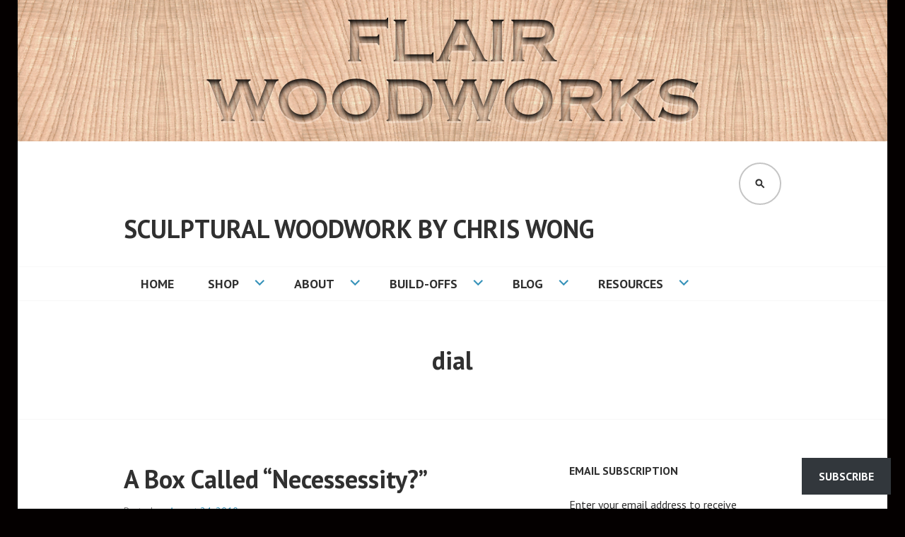

--- FILE ---
content_type: text/html; charset=UTF-8
request_url: https://flairwoodworks.com/tag/dial/
body_size: 17725
content:
<!DOCTYPE html>
<html lang="en">
<head>
<meta charset="UTF-8">
<meta name="viewport" content="width=device-width, initial-scale=1">
<link rel="profile" href="http://gmpg.org/xfn/11">
<link rel="pingback" href="https://flairwoodworks.com/xmlrpc.php">

<title>dial &#8211; Sculptural Woodwork by Chris Wong</title>
<meta name='robots' content='max-image-preview:large' />

<!-- Async WordPress.com Remote Login -->
<script id="wpcom_remote_login_js">
var wpcom_remote_login_extra_auth = '';
function wpcom_remote_login_remove_dom_node_id( element_id ) {
	var dom_node = document.getElementById( element_id );
	if ( dom_node ) { dom_node.parentNode.removeChild( dom_node ); }
}
function wpcom_remote_login_remove_dom_node_classes( class_name ) {
	var dom_nodes = document.querySelectorAll( '.' + class_name );
	for ( var i = 0; i < dom_nodes.length; i++ ) {
		dom_nodes[ i ].parentNode.removeChild( dom_nodes[ i ] );
	}
}
function wpcom_remote_login_final_cleanup() {
	wpcom_remote_login_remove_dom_node_classes( "wpcom_remote_login_msg" );
	wpcom_remote_login_remove_dom_node_id( "wpcom_remote_login_key" );
	wpcom_remote_login_remove_dom_node_id( "wpcom_remote_login_validate" );
	wpcom_remote_login_remove_dom_node_id( "wpcom_remote_login_js" );
	wpcom_remote_login_remove_dom_node_id( "wpcom_request_access_iframe" );
	wpcom_remote_login_remove_dom_node_id( "wpcom_request_access_styles" );
}

// Watch for messages back from the remote login
window.addEventListener( "message", function( e ) {
	if ( e.origin === "https://r-login.wordpress.com" ) {
		var data = {};
		try {
			data = JSON.parse( e.data );
		} catch( e ) {
			wpcom_remote_login_final_cleanup();
			return;
		}

		if ( data.msg === 'LOGIN' ) {
			// Clean up the login check iframe
			wpcom_remote_login_remove_dom_node_id( "wpcom_remote_login_key" );

			var id_regex = new RegExp( /^[0-9]+$/ );
			var token_regex = new RegExp( /^.*|.*|.*$/ );
			if (
				token_regex.test( data.token )
				&& id_regex.test( data.wpcomid )
			) {
				// We have everything we need to ask for a login
				var script = document.createElement( "script" );
				script.setAttribute( "id", "wpcom_remote_login_validate" );
				script.src = '/remote-login.php?wpcom_remote_login=validate'
					+ '&wpcomid=' + data.wpcomid
					+ '&token=' + encodeURIComponent( data.token )
					+ '&host=' + window.location.protocol
					+ '//' + window.location.hostname
					+ '&postid=5'
					+ '&is_singular=';
				document.body.appendChild( script );
			}

			return;
		}

		// Safari ITP, not logged in, so redirect
		if ( data.msg === 'LOGIN-REDIRECT' ) {
			window.location = 'https://wordpress.com/log-in?redirect_to=' + window.location.href;
			return;
		}

		// Safari ITP, storage access failed, remove the request
		if ( data.msg === 'LOGIN-REMOVE' ) {
			var css_zap = 'html { -webkit-transition: margin-top 1s; transition: margin-top 1s; } /* 9001 */ html { margin-top: 0 !important; } * html body { margin-top: 0 !important; } @media screen and ( max-width: 782px ) { html { margin-top: 0 !important; } * html body { margin-top: 0 !important; } }';
			var style_zap = document.createElement( 'style' );
			style_zap.type = 'text/css';
			style_zap.appendChild( document.createTextNode( css_zap ) );
			document.body.appendChild( style_zap );

			var e = document.getElementById( 'wpcom_request_access_iframe' );
			e.parentNode.removeChild( e );

			document.cookie = 'wordpress_com_login_access=denied; path=/; max-age=31536000';

			return;
		}

		// Safari ITP
		if ( data.msg === 'REQUEST_ACCESS' ) {
			console.log( 'request access: safari' );

			// Check ITP iframe enable/disable knob
			if ( wpcom_remote_login_extra_auth !== 'safari_itp_iframe' ) {
				return;
			}

			// If we are in a "private window" there is no ITP.
			var private_window = false;
			try {
				var opendb = window.openDatabase( null, null, null, null );
			} catch( e ) {
				private_window = true;
			}

			if ( private_window ) {
				console.log( 'private window' );
				return;
			}

			var iframe = document.createElement( 'iframe' );
			iframe.id = 'wpcom_request_access_iframe';
			iframe.setAttribute( 'scrolling', 'no' );
			iframe.setAttribute( 'sandbox', 'allow-storage-access-by-user-activation allow-scripts allow-same-origin allow-top-navigation-by-user-activation' );
			iframe.src = 'https://r-login.wordpress.com/remote-login.php?wpcom_remote_login=request_access&origin=' + encodeURIComponent( data.origin ) + '&wpcomid=' + encodeURIComponent( data.wpcomid );

			var css = 'html { -webkit-transition: margin-top 1s; transition: margin-top 1s; } /* 9001 */ html { margin-top: 46px !important; } * html body { margin-top: 46px !important; } @media screen and ( max-width: 660px ) { html { margin-top: 71px !important; } * html body { margin-top: 71px !important; } #wpcom_request_access_iframe { display: block; height: 71px !important; } } #wpcom_request_access_iframe { border: 0px; height: 46px; position: fixed; top: 0; left: 0; width: 100%; min-width: 100%; z-index: 99999; background: #23282d; } ';

			var style = document.createElement( 'style' );
			style.type = 'text/css';
			style.id = 'wpcom_request_access_styles';
			style.appendChild( document.createTextNode( css ) );
			document.body.appendChild( style );

			document.body.appendChild( iframe );
		}

		if ( data.msg === 'DONE' ) {
			wpcom_remote_login_final_cleanup();
		}
	}
}, false );

// Inject the remote login iframe after the page has had a chance to load
// more critical resources
window.addEventListener( "DOMContentLoaded", function( e ) {
	var iframe = document.createElement( "iframe" );
	iframe.style.display = "none";
	iframe.setAttribute( "scrolling", "no" );
	iframe.setAttribute( "id", "wpcom_remote_login_key" );
	iframe.src = "https://r-login.wordpress.com/remote-login.php"
		+ "?wpcom_remote_login=key"
		+ "&origin=aHR0cHM6Ly9mbGFpcndvb2R3b3Jrcy5jb20%3D"
		+ "&wpcomid=16594455"
		+ "&time=" + Math.floor( Date.now() / 1000 );
	document.body.appendChild( iframe );
}, false );
</script>
<link rel='dns-prefetch' href='//s0.wp.com' />
<link rel='dns-prefetch' href='//fonts-api.wp.com' />
<link rel="alternate" type="application/rss+xml" title="Sculptural Woodwork by Chris Wong &raquo; Feed" href="https://flairwoodworks.com/feed/" />
<link rel="alternate" type="application/rss+xml" title="Sculptural Woodwork by Chris Wong &raquo; Comments Feed" href="https://flairwoodworks.com/comments/feed/" />
<link rel="alternate" type="application/rss+xml" title="Sculptural Woodwork by Chris Wong &raquo; dial Tag Feed" href="https://flairwoodworks.com/tag/dial/feed/" />
	<script type="text/javascript">
		/* <![CDATA[ */
		function addLoadEvent(func) {
			var oldonload = window.onload;
			if (typeof window.onload != 'function') {
				window.onload = func;
			} else {
				window.onload = function () {
					oldonload();
					func();
				}
			}
		}
		/* ]]> */
	</script>
	<style id='wp-emoji-styles-inline-css'>

	img.wp-smiley, img.emoji {
		display: inline !important;
		border: none !important;
		box-shadow: none !important;
		height: 1em !important;
		width: 1em !important;
		margin: 0 0.07em !important;
		vertical-align: -0.1em !important;
		background: none !important;
		padding: 0 !important;
	}
/*# sourceURL=wp-emoji-styles-inline-css */
</style>
<link crossorigin='anonymous' rel='stylesheet' id='all-css-2-1' href='/wp-content/plugins/gutenberg-core/v22.2.0/build/styles/block-library/style.css?m=1764855221i&cssminify=yes' type='text/css' media='all' />
<style id='wp-block-library-inline-css'>
.has-text-align-justify {
	text-align:justify;
}
.has-text-align-justify{text-align:justify;}

/*# sourceURL=wp-block-library-inline-css */
</style><style id='global-styles-inline-css'>
:root{--wp--preset--aspect-ratio--square: 1;--wp--preset--aspect-ratio--4-3: 4/3;--wp--preset--aspect-ratio--3-4: 3/4;--wp--preset--aspect-ratio--3-2: 3/2;--wp--preset--aspect-ratio--2-3: 2/3;--wp--preset--aspect-ratio--16-9: 16/9;--wp--preset--aspect-ratio--9-16: 9/16;--wp--preset--color--black: #000000;--wp--preset--color--cyan-bluish-gray: #abb8c3;--wp--preset--color--white: #ffffff;--wp--preset--color--pale-pink: #f78da7;--wp--preset--color--vivid-red: #cf2e2e;--wp--preset--color--luminous-vivid-orange: #ff6900;--wp--preset--color--luminous-vivid-amber: #fcb900;--wp--preset--color--light-green-cyan: #7bdcb5;--wp--preset--color--vivid-green-cyan: #00d084;--wp--preset--color--pale-cyan-blue: #8ed1fc;--wp--preset--color--vivid-cyan-blue: #0693e3;--wp--preset--color--vivid-purple: #9b51e0;--wp--preset--gradient--vivid-cyan-blue-to-vivid-purple: linear-gradient(135deg,rgb(6,147,227) 0%,rgb(155,81,224) 100%);--wp--preset--gradient--light-green-cyan-to-vivid-green-cyan: linear-gradient(135deg,rgb(122,220,180) 0%,rgb(0,208,130) 100%);--wp--preset--gradient--luminous-vivid-amber-to-luminous-vivid-orange: linear-gradient(135deg,rgb(252,185,0) 0%,rgb(255,105,0) 100%);--wp--preset--gradient--luminous-vivid-orange-to-vivid-red: linear-gradient(135deg,rgb(255,105,0) 0%,rgb(207,46,46) 100%);--wp--preset--gradient--very-light-gray-to-cyan-bluish-gray: linear-gradient(135deg,rgb(238,238,238) 0%,rgb(169,184,195) 100%);--wp--preset--gradient--cool-to-warm-spectrum: linear-gradient(135deg,rgb(74,234,220) 0%,rgb(151,120,209) 20%,rgb(207,42,186) 40%,rgb(238,44,130) 60%,rgb(251,105,98) 80%,rgb(254,248,76) 100%);--wp--preset--gradient--blush-light-purple: linear-gradient(135deg,rgb(255,206,236) 0%,rgb(152,150,240) 100%);--wp--preset--gradient--blush-bordeaux: linear-gradient(135deg,rgb(254,205,165) 0%,rgb(254,45,45) 50%,rgb(107,0,62) 100%);--wp--preset--gradient--luminous-dusk: linear-gradient(135deg,rgb(255,203,112) 0%,rgb(199,81,192) 50%,rgb(65,88,208) 100%);--wp--preset--gradient--pale-ocean: linear-gradient(135deg,rgb(255,245,203) 0%,rgb(182,227,212) 50%,rgb(51,167,181) 100%);--wp--preset--gradient--electric-grass: linear-gradient(135deg,rgb(202,248,128) 0%,rgb(113,206,126) 100%);--wp--preset--gradient--midnight: linear-gradient(135deg,rgb(2,3,129) 0%,rgb(40,116,252) 100%);--wp--preset--font-size--small: 13px;--wp--preset--font-size--medium: 20px;--wp--preset--font-size--large: 36px;--wp--preset--font-size--x-large: 42px;--wp--preset--font-family--albert-sans: 'Albert Sans', sans-serif;--wp--preset--font-family--alegreya: Alegreya, serif;--wp--preset--font-family--arvo: Arvo, serif;--wp--preset--font-family--bodoni-moda: 'Bodoni Moda', serif;--wp--preset--font-family--bricolage-grotesque: 'Bricolage Grotesque', sans-serif;--wp--preset--font-family--cabin: Cabin, sans-serif;--wp--preset--font-family--chivo: Chivo, sans-serif;--wp--preset--font-family--commissioner: Commissioner, sans-serif;--wp--preset--font-family--cormorant: Cormorant, serif;--wp--preset--font-family--courier-prime: 'Courier Prime', monospace;--wp--preset--font-family--crimson-pro: 'Crimson Pro', serif;--wp--preset--font-family--dm-mono: 'DM Mono', monospace;--wp--preset--font-family--dm-sans: 'DM Sans', sans-serif;--wp--preset--font-family--dm-serif-display: 'DM Serif Display', serif;--wp--preset--font-family--domine: Domine, serif;--wp--preset--font-family--eb-garamond: 'EB Garamond', serif;--wp--preset--font-family--epilogue: Epilogue, sans-serif;--wp--preset--font-family--fahkwang: Fahkwang, sans-serif;--wp--preset--font-family--figtree: Figtree, sans-serif;--wp--preset--font-family--fira-sans: 'Fira Sans', sans-serif;--wp--preset--font-family--fjalla-one: 'Fjalla One', sans-serif;--wp--preset--font-family--fraunces: Fraunces, serif;--wp--preset--font-family--gabarito: Gabarito, system-ui;--wp--preset--font-family--ibm-plex-mono: 'IBM Plex Mono', monospace;--wp--preset--font-family--ibm-plex-sans: 'IBM Plex Sans', sans-serif;--wp--preset--font-family--ibarra-real-nova: 'Ibarra Real Nova', serif;--wp--preset--font-family--instrument-serif: 'Instrument Serif', serif;--wp--preset--font-family--inter: Inter, sans-serif;--wp--preset--font-family--josefin-sans: 'Josefin Sans', sans-serif;--wp--preset--font-family--jost: Jost, sans-serif;--wp--preset--font-family--libre-baskerville: 'Libre Baskerville', serif;--wp--preset--font-family--libre-franklin: 'Libre Franklin', sans-serif;--wp--preset--font-family--literata: Literata, serif;--wp--preset--font-family--lora: Lora, serif;--wp--preset--font-family--merriweather: Merriweather, serif;--wp--preset--font-family--montserrat: Montserrat, sans-serif;--wp--preset--font-family--newsreader: Newsreader, serif;--wp--preset--font-family--noto-sans-mono: 'Noto Sans Mono', sans-serif;--wp--preset--font-family--nunito: Nunito, sans-serif;--wp--preset--font-family--open-sans: 'Open Sans', sans-serif;--wp--preset--font-family--overpass: Overpass, sans-serif;--wp--preset--font-family--pt-serif: 'PT Serif', serif;--wp--preset--font-family--petrona: Petrona, serif;--wp--preset--font-family--piazzolla: Piazzolla, serif;--wp--preset--font-family--playfair-display: 'Playfair Display', serif;--wp--preset--font-family--plus-jakarta-sans: 'Plus Jakarta Sans', sans-serif;--wp--preset--font-family--poppins: Poppins, sans-serif;--wp--preset--font-family--raleway: Raleway, sans-serif;--wp--preset--font-family--roboto: Roboto, sans-serif;--wp--preset--font-family--roboto-slab: 'Roboto Slab', serif;--wp--preset--font-family--rubik: Rubik, sans-serif;--wp--preset--font-family--rufina: Rufina, serif;--wp--preset--font-family--sora: Sora, sans-serif;--wp--preset--font-family--source-sans-3: 'Source Sans 3', sans-serif;--wp--preset--font-family--source-serif-4: 'Source Serif 4', serif;--wp--preset--font-family--space-mono: 'Space Mono', monospace;--wp--preset--font-family--syne: Syne, sans-serif;--wp--preset--font-family--texturina: Texturina, serif;--wp--preset--font-family--urbanist: Urbanist, sans-serif;--wp--preset--font-family--work-sans: 'Work Sans', sans-serif;--wp--preset--spacing--20: 0.44rem;--wp--preset--spacing--30: 0.67rem;--wp--preset--spacing--40: 1rem;--wp--preset--spacing--50: 1.5rem;--wp--preset--spacing--60: 2.25rem;--wp--preset--spacing--70: 3.38rem;--wp--preset--spacing--80: 5.06rem;--wp--preset--shadow--natural: 6px 6px 9px rgba(0, 0, 0, 0.2);--wp--preset--shadow--deep: 12px 12px 50px rgba(0, 0, 0, 0.4);--wp--preset--shadow--sharp: 6px 6px 0px rgba(0, 0, 0, 0.2);--wp--preset--shadow--outlined: 6px 6px 0px -3px rgb(255, 255, 255), 6px 6px rgb(0, 0, 0);--wp--preset--shadow--crisp: 6px 6px 0px rgb(0, 0, 0);}:where(.is-layout-flex){gap: 0.5em;}:where(.is-layout-grid){gap: 0.5em;}body .is-layout-flex{display: flex;}.is-layout-flex{flex-wrap: wrap;align-items: center;}.is-layout-flex > :is(*, div){margin: 0;}body .is-layout-grid{display: grid;}.is-layout-grid > :is(*, div){margin: 0;}:where(.wp-block-columns.is-layout-flex){gap: 2em;}:where(.wp-block-columns.is-layout-grid){gap: 2em;}:where(.wp-block-post-template.is-layout-flex){gap: 1.25em;}:where(.wp-block-post-template.is-layout-grid){gap: 1.25em;}.has-black-color{color: var(--wp--preset--color--black) !important;}.has-cyan-bluish-gray-color{color: var(--wp--preset--color--cyan-bluish-gray) !important;}.has-white-color{color: var(--wp--preset--color--white) !important;}.has-pale-pink-color{color: var(--wp--preset--color--pale-pink) !important;}.has-vivid-red-color{color: var(--wp--preset--color--vivid-red) !important;}.has-luminous-vivid-orange-color{color: var(--wp--preset--color--luminous-vivid-orange) !important;}.has-luminous-vivid-amber-color{color: var(--wp--preset--color--luminous-vivid-amber) !important;}.has-light-green-cyan-color{color: var(--wp--preset--color--light-green-cyan) !important;}.has-vivid-green-cyan-color{color: var(--wp--preset--color--vivid-green-cyan) !important;}.has-pale-cyan-blue-color{color: var(--wp--preset--color--pale-cyan-blue) !important;}.has-vivid-cyan-blue-color{color: var(--wp--preset--color--vivid-cyan-blue) !important;}.has-vivid-purple-color{color: var(--wp--preset--color--vivid-purple) !important;}.has-black-background-color{background-color: var(--wp--preset--color--black) !important;}.has-cyan-bluish-gray-background-color{background-color: var(--wp--preset--color--cyan-bluish-gray) !important;}.has-white-background-color{background-color: var(--wp--preset--color--white) !important;}.has-pale-pink-background-color{background-color: var(--wp--preset--color--pale-pink) !important;}.has-vivid-red-background-color{background-color: var(--wp--preset--color--vivid-red) !important;}.has-luminous-vivid-orange-background-color{background-color: var(--wp--preset--color--luminous-vivid-orange) !important;}.has-luminous-vivid-amber-background-color{background-color: var(--wp--preset--color--luminous-vivid-amber) !important;}.has-light-green-cyan-background-color{background-color: var(--wp--preset--color--light-green-cyan) !important;}.has-vivid-green-cyan-background-color{background-color: var(--wp--preset--color--vivid-green-cyan) !important;}.has-pale-cyan-blue-background-color{background-color: var(--wp--preset--color--pale-cyan-blue) !important;}.has-vivid-cyan-blue-background-color{background-color: var(--wp--preset--color--vivid-cyan-blue) !important;}.has-vivid-purple-background-color{background-color: var(--wp--preset--color--vivid-purple) !important;}.has-black-border-color{border-color: var(--wp--preset--color--black) !important;}.has-cyan-bluish-gray-border-color{border-color: var(--wp--preset--color--cyan-bluish-gray) !important;}.has-white-border-color{border-color: var(--wp--preset--color--white) !important;}.has-pale-pink-border-color{border-color: var(--wp--preset--color--pale-pink) !important;}.has-vivid-red-border-color{border-color: var(--wp--preset--color--vivid-red) !important;}.has-luminous-vivid-orange-border-color{border-color: var(--wp--preset--color--luminous-vivid-orange) !important;}.has-luminous-vivid-amber-border-color{border-color: var(--wp--preset--color--luminous-vivid-amber) !important;}.has-light-green-cyan-border-color{border-color: var(--wp--preset--color--light-green-cyan) !important;}.has-vivid-green-cyan-border-color{border-color: var(--wp--preset--color--vivid-green-cyan) !important;}.has-pale-cyan-blue-border-color{border-color: var(--wp--preset--color--pale-cyan-blue) !important;}.has-vivid-cyan-blue-border-color{border-color: var(--wp--preset--color--vivid-cyan-blue) !important;}.has-vivid-purple-border-color{border-color: var(--wp--preset--color--vivid-purple) !important;}.has-vivid-cyan-blue-to-vivid-purple-gradient-background{background: var(--wp--preset--gradient--vivid-cyan-blue-to-vivid-purple) !important;}.has-light-green-cyan-to-vivid-green-cyan-gradient-background{background: var(--wp--preset--gradient--light-green-cyan-to-vivid-green-cyan) !important;}.has-luminous-vivid-amber-to-luminous-vivid-orange-gradient-background{background: var(--wp--preset--gradient--luminous-vivid-amber-to-luminous-vivid-orange) !important;}.has-luminous-vivid-orange-to-vivid-red-gradient-background{background: var(--wp--preset--gradient--luminous-vivid-orange-to-vivid-red) !important;}.has-very-light-gray-to-cyan-bluish-gray-gradient-background{background: var(--wp--preset--gradient--very-light-gray-to-cyan-bluish-gray) !important;}.has-cool-to-warm-spectrum-gradient-background{background: var(--wp--preset--gradient--cool-to-warm-spectrum) !important;}.has-blush-light-purple-gradient-background{background: var(--wp--preset--gradient--blush-light-purple) !important;}.has-blush-bordeaux-gradient-background{background: var(--wp--preset--gradient--blush-bordeaux) !important;}.has-luminous-dusk-gradient-background{background: var(--wp--preset--gradient--luminous-dusk) !important;}.has-pale-ocean-gradient-background{background: var(--wp--preset--gradient--pale-ocean) !important;}.has-electric-grass-gradient-background{background: var(--wp--preset--gradient--electric-grass) !important;}.has-midnight-gradient-background{background: var(--wp--preset--gradient--midnight) !important;}.has-small-font-size{font-size: var(--wp--preset--font-size--small) !important;}.has-medium-font-size{font-size: var(--wp--preset--font-size--medium) !important;}.has-large-font-size{font-size: var(--wp--preset--font-size--large) !important;}.has-x-large-font-size{font-size: var(--wp--preset--font-size--x-large) !important;}.has-albert-sans-font-family{font-family: var(--wp--preset--font-family--albert-sans) !important;}.has-alegreya-font-family{font-family: var(--wp--preset--font-family--alegreya) !important;}.has-arvo-font-family{font-family: var(--wp--preset--font-family--arvo) !important;}.has-bodoni-moda-font-family{font-family: var(--wp--preset--font-family--bodoni-moda) !important;}.has-bricolage-grotesque-font-family{font-family: var(--wp--preset--font-family--bricolage-grotesque) !important;}.has-cabin-font-family{font-family: var(--wp--preset--font-family--cabin) !important;}.has-chivo-font-family{font-family: var(--wp--preset--font-family--chivo) !important;}.has-commissioner-font-family{font-family: var(--wp--preset--font-family--commissioner) !important;}.has-cormorant-font-family{font-family: var(--wp--preset--font-family--cormorant) !important;}.has-courier-prime-font-family{font-family: var(--wp--preset--font-family--courier-prime) !important;}.has-crimson-pro-font-family{font-family: var(--wp--preset--font-family--crimson-pro) !important;}.has-dm-mono-font-family{font-family: var(--wp--preset--font-family--dm-mono) !important;}.has-dm-sans-font-family{font-family: var(--wp--preset--font-family--dm-sans) !important;}.has-dm-serif-display-font-family{font-family: var(--wp--preset--font-family--dm-serif-display) !important;}.has-domine-font-family{font-family: var(--wp--preset--font-family--domine) !important;}.has-eb-garamond-font-family{font-family: var(--wp--preset--font-family--eb-garamond) !important;}.has-epilogue-font-family{font-family: var(--wp--preset--font-family--epilogue) !important;}.has-fahkwang-font-family{font-family: var(--wp--preset--font-family--fahkwang) !important;}.has-figtree-font-family{font-family: var(--wp--preset--font-family--figtree) !important;}.has-fira-sans-font-family{font-family: var(--wp--preset--font-family--fira-sans) !important;}.has-fjalla-one-font-family{font-family: var(--wp--preset--font-family--fjalla-one) !important;}.has-fraunces-font-family{font-family: var(--wp--preset--font-family--fraunces) !important;}.has-gabarito-font-family{font-family: var(--wp--preset--font-family--gabarito) !important;}.has-ibm-plex-mono-font-family{font-family: var(--wp--preset--font-family--ibm-plex-mono) !important;}.has-ibm-plex-sans-font-family{font-family: var(--wp--preset--font-family--ibm-plex-sans) !important;}.has-ibarra-real-nova-font-family{font-family: var(--wp--preset--font-family--ibarra-real-nova) !important;}.has-instrument-serif-font-family{font-family: var(--wp--preset--font-family--instrument-serif) !important;}.has-inter-font-family{font-family: var(--wp--preset--font-family--inter) !important;}.has-josefin-sans-font-family{font-family: var(--wp--preset--font-family--josefin-sans) !important;}.has-jost-font-family{font-family: var(--wp--preset--font-family--jost) !important;}.has-libre-baskerville-font-family{font-family: var(--wp--preset--font-family--libre-baskerville) !important;}.has-libre-franklin-font-family{font-family: var(--wp--preset--font-family--libre-franklin) !important;}.has-literata-font-family{font-family: var(--wp--preset--font-family--literata) !important;}.has-lora-font-family{font-family: var(--wp--preset--font-family--lora) !important;}.has-merriweather-font-family{font-family: var(--wp--preset--font-family--merriweather) !important;}.has-montserrat-font-family{font-family: var(--wp--preset--font-family--montserrat) !important;}.has-newsreader-font-family{font-family: var(--wp--preset--font-family--newsreader) !important;}.has-noto-sans-mono-font-family{font-family: var(--wp--preset--font-family--noto-sans-mono) !important;}.has-nunito-font-family{font-family: var(--wp--preset--font-family--nunito) !important;}.has-open-sans-font-family{font-family: var(--wp--preset--font-family--open-sans) !important;}.has-overpass-font-family{font-family: var(--wp--preset--font-family--overpass) !important;}.has-pt-serif-font-family{font-family: var(--wp--preset--font-family--pt-serif) !important;}.has-petrona-font-family{font-family: var(--wp--preset--font-family--petrona) !important;}.has-piazzolla-font-family{font-family: var(--wp--preset--font-family--piazzolla) !important;}.has-playfair-display-font-family{font-family: var(--wp--preset--font-family--playfair-display) !important;}.has-plus-jakarta-sans-font-family{font-family: var(--wp--preset--font-family--plus-jakarta-sans) !important;}.has-poppins-font-family{font-family: var(--wp--preset--font-family--poppins) !important;}.has-raleway-font-family{font-family: var(--wp--preset--font-family--raleway) !important;}.has-roboto-font-family{font-family: var(--wp--preset--font-family--roboto) !important;}.has-roboto-slab-font-family{font-family: var(--wp--preset--font-family--roboto-slab) !important;}.has-rubik-font-family{font-family: var(--wp--preset--font-family--rubik) !important;}.has-rufina-font-family{font-family: var(--wp--preset--font-family--rufina) !important;}.has-sora-font-family{font-family: var(--wp--preset--font-family--sora) !important;}.has-source-sans-3-font-family{font-family: var(--wp--preset--font-family--source-sans-3) !important;}.has-source-serif-4-font-family{font-family: var(--wp--preset--font-family--source-serif-4) !important;}.has-space-mono-font-family{font-family: var(--wp--preset--font-family--space-mono) !important;}.has-syne-font-family{font-family: var(--wp--preset--font-family--syne) !important;}.has-texturina-font-family{font-family: var(--wp--preset--font-family--texturina) !important;}.has-urbanist-font-family{font-family: var(--wp--preset--font-family--urbanist) !important;}.has-work-sans-font-family{font-family: var(--wp--preset--font-family--work-sans) !important;}
/*# sourceURL=global-styles-inline-css */
</style>

<style id='classic-theme-styles-inline-css'>
/*! This file is auto-generated */
.wp-block-button__link{color:#fff;background-color:#32373c;border-radius:9999px;box-shadow:none;text-decoration:none;padding:calc(.667em + 2px) calc(1.333em + 2px);font-size:1.125em}.wp-block-file__button{background:#32373c;color:#fff;text-decoration:none}
/*# sourceURL=/wp-includes/css/classic-themes.min.css */
</style>
<link crossorigin='anonymous' rel='stylesheet' id='all-css-4-1' href='/_static/??-eJx9jUsOwjAMRC+EG9pSwQZxliY1xRAnUe3wuT1BgsKGbqyxPW/G3BK4GBSDmuTzSEGMi9ZHdxHTVPWuqkGIk0eY8FptzECiswNEHx4rJ7IyP0Gc4Zs1Yblz6vXlYByoR49cbEvYjYYRteDy0aB4X0ZSqQFr04QiUCZTZtBT6ZIl7oyaend570ZyMByH7FGKtuImSkoxzJtFOPrYK4URbFaN4f/n1Xvgfb3t2mbdbrvm/AQ0mons&cssminify=yes' type='text/css' media='all' />
<link rel='stylesheet' id='edin-pt-sans-css' href='https://fonts-api.wp.com/css?family=PT+Sans%3A400%2C700%2C400italic%2C700italic&#038;subset=latin%2Clatin-ext' media='all' />
<link rel='stylesheet' id='edin-pt-serif-css' href='https://fonts-api.wp.com/css?family=PT+Serif%3A400%2C700%2C400italic%2C700italic&#038;subset=latin%2Clatin-ext' media='all' />
<link rel='stylesheet' id='edin-pt-mono-css' href='https://fonts-api.wp.com/css?family=PT+Mono&#038;subset=latin%2Clatin-ext' media='all' />
<link crossorigin='anonymous' rel='stylesheet' id='all-css-10-1' href='/_static/??-eJyFjkkOwjAMRS9EsBhKxQJxFNQGN6QkThQ7qrg9acWiDCq7/633bMMQlQ4kSAJyQ48MMbeAV0vQlfmUCrDWzCuYwT6r6LKxxNCjxEbfXx04E1yKBAYJky0C/45fOz8fYHk4/EuNpyZSDVEHv/RpwtYFU6KBQs3qkmQwKBd0IzbQW1Gda2wa1bM/bepqt62Ph33VPwG+N379&cssminify=yes' type='text/css' media='all' />
<link crossorigin='anonymous' rel='stylesheet' id='print-css-11-1' href='/wp-content/mu-plugins/global-print/global-print.css?m=1465851035i&cssminify=yes' type='text/css' media='print' />
<style id='jetpack-global-styles-frontend-style-inline-css'>
:root { --font-headings: unset; --font-base: unset; --font-headings-default: -apple-system,BlinkMacSystemFont,"Segoe UI",Roboto,Oxygen-Sans,Ubuntu,Cantarell,"Helvetica Neue",sans-serif; --font-base-default: -apple-system,BlinkMacSystemFont,"Segoe UI",Roboto,Oxygen-Sans,Ubuntu,Cantarell,"Helvetica Neue",sans-serif;}
/*# sourceURL=jetpack-global-styles-frontend-style-inline-css */
</style>
<link crossorigin='anonymous' rel='stylesheet' id='all-css-14-1' href='/wp-content/themes/h4/global.css?m=1420737423i&cssminify=yes' type='text/css' media='all' />
<script type="text/javascript" id="jetpack-mu-wpcom-settings-js-before">
/* <![CDATA[ */
var JETPACK_MU_WPCOM_SETTINGS = {"assetsUrl":"https://s0.wp.com/wp-content/mu-plugins/jetpack-mu-wpcom-plugin/sun/jetpack_vendor/automattic/jetpack-mu-wpcom/src/build/"};
//# sourceURL=jetpack-mu-wpcom-settings-js-before
/* ]]> */
</script>
<script crossorigin='anonymous' type='text/javascript'  src='/_static/??-eJzTLy/QTc7PK0nNK9HPKtYvyinRLSjKr6jUyyrW0QfKZeYl55SmpBaDJLMKS1OLKqGUXm5mHkFFurmZ6UWJJalQxfa5tobmRgamxgZmFpZZACbyLJI='></script>
<script type="text/javascript" id="rlt-proxy-js-after">
/* <![CDATA[ */
	rltInitialize( {"token":null,"iframeOrigins":["https:\/\/widgets.wp.com"]} );
//# sourceURL=rlt-proxy-js-after
/* ]]> */
</script>
<link rel="EditURI" type="application/rsd+xml" title="RSD" href="https://flairwoodworks.wordpress.com/xmlrpc.php?rsd" />
<meta name="generator" content="WordPress.com" />

<!-- Jetpack Open Graph Tags -->
<meta property="og:type" content="website" />
<meta property="og:title" content="dial &#8211; Sculptural Woodwork by Chris Wong" />
<meta property="og:url" content="https://flairwoodworks.com/tag/dial/" />
<meta property="og:site_name" content="Sculptural Woodwork by Chris Wong" />
<meta property="og:image" content="https://flairwoodworks.com/wp-content/uploads/2019/02/cropped-greenmanr.jpg?w=200" />
<meta property="og:image:width" content="200" />
<meta property="og:image:height" content="200" />
<meta property="og:image:alt" content="" />
<meta property="og:locale" content="en_US" />

<!-- End Jetpack Open Graph Tags -->
<link rel='openid.server' href='https://flairwoodworks.com/?openidserver=1' />
<link rel='openid.delegate' href='https://flairwoodworks.com/' />
<link rel="search" type="application/opensearchdescription+xml" href="https://flairwoodworks.com/osd.xml" title="Sculptural Woodwork by Chris Wong" />
<link rel="search" type="application/opensearchdescription+xml" href="https://s1.wp.com/opensearch.xml" title="WordPress.com" />
<meta name="theme-color" content="#040000" />
		<style type="text/css">
			.recentcomments a {
				display: inline !important;
				padding: 0 !important;
				margin: 0 !important;
			}

			table.recentcommentsavatartop img.avatar, table.recentcommentsavatarend img.avatar {
				border: 0px;
				margin: 0;
			}

			table.recentcommentsavatartop a, table.recentcommentsavatarend a {
				border: 0px !important;
				background-color: transparent !important;
			}

			td.recentcommentsavatarend, td.recentcommentsavatartop {
				padding: 0px 0px 1px 0px;
				margin: 0px;
			}

			td.recentcommentstextend {
				border: none !important;
				padding: 0px 0px 2px 10px;
			}

			.rtl td.recentcommentstextend {
				padding: 0px 10px 2px 0px;
			}

			td.recentcommentstexttop {
				border: none;
				padding: 0px 0px 0px 10px;
			}

			.rtl td.recentcommentstexttop {
				padding: 0px 10px 0px 0px;
			}
		</style>
		<meta name="description" content="Posts about dial written by Chris Wong" />
<style type="text/css" id="custom-background-css">
body.custom-background { background-color: #040000; }
</style>
	<style type="text/css" id="custom-colors-css">	.hero a.button-minimal {
		border-color: #fff !important;
	}
	#comments #respond .form-submit input#comment-submit,
	.widget_flickr #flickr_badge_uber_wrapper td a:last-child {
		background: #c5c5c5 !important;
		border-color: #c5c5c5 !important;
	}
	@media screen and (min-width: 1020px) {
		body.small-screen.navigation-classic .primary-navigation .menu-primary > ul > li.current-menu-item:before,
		body.small-screen.navigation-classic .primary-navigation .menu-primary > ul > li.current_page_item:before,
		body.small-screen.navigation-classic .primary-navigation .menu-item-has-children:hover:before,
		body.small-screen.navigation-classic .primary-navigation ul ul .menu-item-has-children:before {
			color: #fff;
		}
		body.large-screen.navigation-classic .primary-navigation ul ul ul:before {
			border-bottom-color: transparent;
		}
	}
	@media screen and (min-width: 1230px) {
		body.small-screen .menu-toggle.open,
		body.small-screen .menu-toggle.open:before,
		body.small-screen .menu-toggle.open:focus,
		body.small-screen .menu-toggle.open:focus:before {
			color: #fff;
		}
		body.small-screen .menu-toggle.open:before,
		body.small-screen .menu-toggle.open:focus:before {
			border-color: #fff;
		}
		body.small-screen .menu-toggle.open:before {
			background: transparent;
		}
		body.small-screen .menu-toggle.open:hover,
		body.small-screen .menu-toggle.open:active,
		body.small-screen .menu-toggle.open:hover:before,
		body.small-screen .menu-toggle.open:active:before {
			color: rgba(255, 255, 255, 0.5);
		}
		body.small-screen .menu-toggle.open:hover:before,
		body.small-screen .menu-toggle.open:active:before {
			border-color: rgba(255, 255, 255, 0.5);
		}
	}
body { background-color: #040000;}
mark,
		ins,
		button,
		input[type="button"],
		input[type="reset"],
		input[type="submit"],
		a.button,
		a.button:visited,
		a.button-minimal:hover,
		a.button-minimal:focus,
		a.button-minimal:active,
		body:not(.small-screen) .menu-toggle.open:before,
		body:not(.small-screen) .search-toggle.open:before,
		.navigation-wrapper,
		.search-wrapper,
		.widget_nav_menu .dropdown-toggle:hover,
		.hero.with-featured-image,
		body[class*="front-page"] .hero,
		#infinite-handle span,
		.large-screen.navigation-classic .primary-navigation .menu-primary > ul > li:hover,
		.large-screen.navigation-classic .primary-navigation .menu-primary > ul > li.current-menu-item > a,
		.large-screen.navigation-classic .primary-navigation .menu-primary > ul > li.current_page_item > a,
		.large-screen.navigation-classic .primary-navigation .menu-primary > ul > li > a:hover,
		.large-screen.navigation-classic .primary-navigation .menu-primary > ul > li > a:focus,
		.large-screen.navigation-classic .primary-navigation .menu-primary > ul > li > a:active,
		.large-screen.navigation-classic .primary-navigation ul ul li,
		.widget_akismet_widget .a-stats a { background-color: #3692B9;}
a,
		a.button-minimal,
		a.button-minimal:visited,
		.menu-toggle:focus,
		.search-toggle:focus,
		.primary-navigation .dropdown-toggle:hover,
		.footer-navigation a:hover,
		.footer-navigation a:focus,
		.footer-navigation a:active,
		.screen-reader-text:hover,
		.screen-reader-text:focus,
		.screen-reader-text:active,
		.site-footer a:hover,
		.site-footer a:focus,
		.site-footer a:active,
		.format-link .entry-title a:hover:after,
		.format-link .entry-title a:focus:after,
		.format-link .entry-title a:active:after,
		.entry-title a:hover,
		.entry-title a:focus,
		.entry-title a:active,
		.featured-page .entry-title a:hover,
		.featured-page .entry-title a:focus,
		.featured-page .entry-title a:active,
		.grid .entry-title a:hover,
		.grid .entry-title a:focus,
		.grid .entry-title a:active,
		#infinite-footer .blog-credits a:hover,
		#infinite-footer .blog-credits a:focus,
		#infinite-footer .blog-credits a:active,
		#infinite-footer .blog-info a:hover,
		#infinite-footer .blog-info a:focus,
		#infinite-footer .blog-info a:active,
		.small-screen .menu-toggle:hover:before,
		.small-screen .menu-toggle:active:before,
		.small-screen .menu-toggle.open:before,
		.small-screen .menu-toggle.open,
		.medium-screen .menu-toggle:hover,
		.medium-screen .menu-toggle:active,
		.small-screen .search-toggle:hover:before,
		.small-screen .search-toggle:active:before,
		.small-screen .search-toggle.open:before,
		.small-screen .search-toggle.open,
		.medium-screen .search-toggle:hover,
		.medium-screen .search-toggle:active,
		.large-screen.navigation-classic .primary-navigation .menu-item-has-children:before,
		.large-screen.navigation-classic .secondary-navigation a:hover,
		.large-screen.navigation-classic .secondary-navigation a:focus,
		.large-screen.navigation-classic .secondary-navigation a:active,
		.widget_goodreads div[class^="gr_custom_each_container"] a:hover,
		.widget_goodreads div[class^="gr_custom_each_container"] a:focus,
		.widget_goodreads div[class^="gr_custom_each_container"] a:active,
		.testimonial-entry-title a:hover,
		.testimonial-entry-title a:focus,
		.testimonial-entry-title a:active { color: #3692B9;}
button,
		input[type="button"],
		input[type="reset"],
		input[type="submit"],
		input[type="text"]:focus,
		input[type="email"]:focus,
		input[type="url"]:focus,
		input[type="password"]:focus,
		input[type="search"]:focus,
		textarea:focus,
		a.button,
		a.button-minimal,
		a.button:visited,
		a.button-minimal:visited,
		a.button-minimal:hover,
		a.button-minimal:focus,
		a.button-minimal:active,
		#infinite-handle span,
		.small-screen .menu-toggle:hover:before,
		.small-screen .menu-toggle:active:before,
		.small-screen .menu-toggle.open:before,
		.small-screen .search-toggle:hover:before,
		.small-screen .search-toggle:active:before,
		.small-screen .search-toggle.open:before,
		#comments #respond #comment-form-comment.active,
		#comments #respond .comment-form-fields div.comment-form-input.active,
		.widget_akismet_widget .a-stats a { border-color: #3692B9;}
.search-wrapper .search-field { border-color: #1B5169;}
.large-screen.navigation-classic .primary-navigation ul ul ul:before,
		.rtl blockquote,
		body.rtl .hentry .wpcom-reblog-snapshot .reblogger-note-content blockquote { border-right-color: #3692B9;}
.footer-navigation a:hover,
		.footer-navigation a:focus,
		.footer-navigation a:active,
		.large-screen.navigation-classic .primary-navigation ul ul:before,
		.large-screen.navigation-classic .primary-navigation ul ul li:last-of-type,
		.large-screen.navigation-classic .secondary-navigation a:hover,
		.large-screen.navigation-classic .secondary-navigation a:focus,
		.large-screen.navigation-classic .secondary-navigation a:active { border-bottom-color: #3692B9;}
blockquote,
		body .hentry .wpcom-reblog-snapshot .reblogger-note-content blockquote { border-left-color: #3692B9;}
</style>
<link rel="icon" href="https://flairwoodworks.com/wp-content/uploads/2019/02/cropped-greenmanr.jpg?w=32" sizes="32x32" />
<link rel="icon" href="https://flairwoodworks.com/wp-content/uploads/2019/02/cropped-greenmanr.jpg?w=192" sizes="192x192" />
<link rel="apple-touch-icon" href="https://flairwoodworks.com/wp-content/uploads/2019/02/cropped-greenmanr.jpg?w=180" />
<meta name="msapplication-TileImage" content="https://flairwoodworks.com/wp-content/uploads/2019/02/cropped-greenmanr.jpg?w=270" />
<link crossorigin='anonymous' rel='stylesheet' id='all-css-0-3' href='/_static/??-eJyVzEEKwyAQQNELRQeTlLaL0KOUOJUwiY7S0Xj9WOim3WX54POhJoWRs+MMoajky0IssLqcZty+BikMT2IEW8i/Gq3gm1Km2Nof6UCsUaSDk2Mfcft7wU6ufmaPMJnrZbjfzGj69QA79ENE&cssminify=yes' type='text/css' media='all' />
</head>

<body class="archive tag tag-dial tag-169433 custom-background wp-theme-pubedin customizer-styles-applied has-custom-background has-header-search navigation-classic sidebar-right jetpack-reblog-enabled custom-colors">
<div id="page" class="hfeed site">
	<a class="skip-link screen-reader-text" href="#content">Skip to content</a>

	
	<header id="masthead" class="site-header" role="banner">
				<a href="https://flairwoodworks.com/" class="header-image" rel="home">
			<img src="https://flairwoodworks.com/wp-content/uploads/2020/04/flair.woodworks-light-ash.png" width="1230" height="200" alt="">
		</a><!-- .header-image -->
		
				<div class="search-wrapper">
			<form role="search" method="get" class="search-form" action="https://flairwoodworks.com/">
				<label>
					<span class="screen-reader-text">Search for:</span>
					<input type="search" class="search-field" placeholder="Search &hellip;" value="" name="s" />
				</label>
				<input type="submit" class="search-submit" value="Search" />
			</form>		</div><!-- .search-wrapper -->
		
		<div class="header-wrapper clear">
			<div class="site-branding">
				<a href="https://flairwoodworks.com/" class="site-logo-link" rel="home" itemprop="url"></a>						<p class="site-title"><a href="https://flairwoodworks.com/" rel="home">Sculptural Woodwork by Chris Wong</a></p>
											<p class="site-description">Sculptural Woodwork made by Chris Wong on Vancouver Island, BC</p>
								</div><!-- .site-branding -->

							<div id="site-navigation" class="header-navigation">
					<button class="menu-toggle" aria-expanded="false">Menu</button>
					<div class="navigation-wrapper clear">
																			<nav class="primary-navigation" role="navigation">
								<div class="menu-primary"><ul id="menu-feb-2019-main-navigation" class="clear"><li id="menu-item-14801" class="menu-item menu-item-type-custom menu-item-object-custom menu-item-home menu-item-14801"><a href="http://flairwoodworks.com">Home</a></li>
<li id="menu-item-14738" class="menu-item menu-item-type-custom menu-item-object-custom menu-item-has-children menu-item-14738"><a>Shop</a>
<ul class="sub-menu">
	<li id="menu-item-14742" class="menu-item menu-item-type-post_type menu-item-object-page menu-item-14742"><a href="https://flairwoodworks.com/air-dried-hard-wood-slabs-for-sale/">Air-Dried Hardwood Slabs</a></li>
	<li id="menu-item-14739" class="menu-item menu-item-type-post_type menu-item-object-page menu-item-14739"><a href="https://flairwoodworks.com/cribbage-boards/">Cribbage Boards</a></li>
	<li id="menu-item-14741" class="menu-item menu-item-type-post_type menu-item-object-page menu-item-14741"><a href="https://flairwoodworks.com/decor/">Decor &amp; Miscellany</a></li>
	<li id="menu-item-14740" class="menu-item menu-item-type-post_type menu-item-object-page menu-item-14740"><a href="https://flairwoodworks.com/furniture/">Furniture</a></li>
	<li id="menu-item-18188" class="menu-item menu-item-type-post_type menu-item-object-page menu-item-18188"><a href="https://flairwoodworks.com/hand-cut-jigsaw-puzzles/">Hand-Cut Jigsaw Puzzles</a></li>
	<li id="menu-item-18183" class="menu-item menu-item-type-post_type menu-item-object-page menu-item-18183"><a href="https://flairwoodworks.com/tools/">Tools</a></li>
</ul>
</li>
<li id="menu-item-14751" class="menu-item menu-item-type-custom menu-item-object-custom menu-item-has-children menu-item-14751"><a>About</a>
<ul class="sub-menu">
	<li id="menu-item-14866" class="menu-item menu-item-type-post_type menu-item-object-page menu-item-14866"><a href="https://flairwoodworks.com/contact/">Contact</a></li>
	<li id="menu-item-14951" class="menu-item menu-item-type-post_type menu-item-object-page menu-item-14951"><a href="https://flairwoodworks.com/shipping-returns/">Shipping &amp; Returns</a></li>
	<li id="menu-item-14795" class="menu-item menu-item-type-post_type menu-item-object-page menu-item-14795"><a href="https://flairwoodworks.com/exhibitions-presentations-and-seminars-instruction/">Exhibitions, Presentations, and Seminars/Instruction</a></li>
	<li id="menu-item-14796" class="menu-item menu-item-type-post_type menu-item-object-page menu-item-14796"><a href="https://flairwoodworks.com/published-work/">Published Work</a></li>
</ul>
</li>
<li id="menu-item-14794" class="menu-item menu-item-type-custom menu-item-object-custom menu-item-has-children menu-item-14794"><a>Build-Offs</a>
<ul class="sub-menu">
	<li id="menu-item-14798" class="menu-item menu-item-type-post_type menu-item-object-post menu-item-14798"><a href="https://flairwoodworks.com/2013/01/13/the-scrub-plane-build-off/">Scrub Plane Build-Off</a></li>
	<li id="menu-item-14797" class="menu-item menu-item-type-post_type menu-item-object-page menu-item-14797"><a href="https://flairwoodworks.com/shop-stool-build-off-entries/">Shop Stool Build-Off</a></li>
	<li id="menu-item-14756" class="menu-item menu-item-type-post_type menu-item-object-page menu-item-14756"><a href="https://flairwoodworks.com/wall-shelf-build-off-entries/">Wall Shelf Build-Off</a></li>
</ul>
</li>
<li id="menu-item-14743" class="menu-item menu-item-type-custom menu-item-object-custom menu-item-has-children menu-item-14743"><a>Blog</a>
<ul class="sub-menu">
	<li id="menu-item-14744" class="menu-item menu-item-type-post_type menu-item-object-page current_page_parent menu-item-14744"><a href="https://flairwoodworks.com/welcome/blog/">Blog</a></li>
	<li id="menu-item-14745" class="menu-item menu-item-type-post_type menu-item-object-page menu-item-14745"><a href="https://flairwoodworks.com/entries/">Entry List</a></li>
	<li id="menu-item-14902" class="menu-item menu-item-type-custom menu-item-object-custom menu-item-14902"><a href="https://m.youtube.com/user/flairwoodworks/featured">YouTube Channel</a></li>
</ul>
</li>
<li id="menu-item-14746" class="menu-item menu-item-type-custom menu-item-object-custom menu-item-has-children menu-item-14746"><a>Resources</a>
<ul class="sub-menu">
	<li id="menu-item-14749" class="menu-item menu-item-type-post_type menu-item-object-page menu-item-14749"><a href="https://flairwoodworks.com/quotables/">Quotes</a></li>
	<li id="menu-item-14748" class="menu-item menu-item-type-post_type menu-item-object-page menu-item-14748"><a href="https://flairwoodworks.com/quotesfromwoodwork/">Quotes from Woodwork</a></li>
	<li id="menu-item-14750" class="menu-item menu-item-type-post_type menu-item-object-page menu-item-14750"><a href="https://flairwoodworks.com/recommendedreadings/">Recommended Readings</a></li>
	<li id="menu-item-15089" class="menu-item menu-item-type-custom menu-item-object-custom menu-item-15089"><a href="https://www.pinterest.ca/chrishasflair/stuff-worth-sharing/">Chris&#8217; Pinterest Board</a></li>
	<li id="menu-item-15090" class="menu-item menu-item-type-custom menu-item-object-custom menu-item-15090"><a href="https://twitter.com/FlairWoodworks">Follow us on Twitter</a></li>
	<li id="menu-item-14747" class="menu-item menu-item-type-post_type menu-item-object-page menu-item-14747"><a href="https://flairwoodworks.com/links-sources/">Local Sources and Links</a></li>
	<li id="menu-item-14758" class="menu-item menu-item-type-post_type menu-item-object-page menu-item-14758"><a href="https://flairwoodworks.com/ted-talks/">TED Talks (and More)</a></li>
</ul>
</li>
</ul></div>							</nav><!-- .primary-navigation -->
											</div><!-- .navigation-wrapper -->
				</div><!-- #site-navigation -->
			
							<div id="site-search" class="header-search">
					<button class="search-toggle" aria-expanded="false"><span class="screen-reader-text">Search</span></button>
				</div><!-- #site-search -->
					</div><!-- .header-wrapper -->
	</header><!-- #masthead -->

	<div id="content" class="site-content">

	<div class="hero without-featured-image">
		
			<div class="hero-wrapper">
				<h1 class="page-title">
					dial				</h1>
							</div>

			</div><!-- .hero -->

	<div class="content-wrapper clear">

		<div id="primary" class="content-area">
			<main id="main" class="site-main" role="main">

				
										
						
<article id="post-5" class="post-5 post type-post status-publish format-standard hentry category-projects category-thinking-outloud-so-to-speak tag-dial tag-dovetail tag-holly tag-indicator tag-knob tag-mortise tag-necessessity tag-necessity tag-overkill tag-precision tag-teak tag-tenon tag-tolerences has-post-thumbnail fallback-thumbnail">
	<header class="entry-header">
		<h2 class="entry-title"><a href="https://flairwoodworks.com/2010/08/24/a-box-called-necessessity/" rel="bookmark">A Box Called &#8220;Necessessity?&#8221;</a></h2>
				<div class="entry-meta">
			<span class="posted-on">Posted on <a href="https://flairwoodworks.com/2010/08/24/a-box-called-necessessity/" rel="bookmark"><time class="entry-date published" datetime="2010-08-24T03:54:52-07:00">August 24, 2010</time><time class="updated" datetime="2025-08-22T21:41:14-07:00">August 22, 2025</time></a></span><span class="byline"> by <span class="author vcard"><a class="url fn n" href="https://flairwoodworks.com/author/flairwoodworks/">Chris Wong</a></span></span>		</div><!-- .entry-meta -->
			</header><!-- .entry-header -->

	
	<a class="post-thumbnail" href="https://flairwoodworks.com/2010/08/24/a-box-called-necessessity/">
		<img width="648" height="9999" src="https://flairwoodworks.files.wordpress.com/2010/08/a-n.jpg?w=648&#038;h=9999" loading="lazy" decoding="async" title="A Box Called &#8220;Necessessity?&#8221;" class="attachment-edin-featured-image wp-post-image" />	</a>


	<div class="entry-content">
		<p>This is a long post. If you only have a few minutes, look at the pictures and read "The Point" which is almost half way through. I would also like to hear your reaction whatever it may be. The purpose of this piece is to encourage us to examine the use of precision instruments in woodworking, &hellip; <a href="https://flairwoodworks.com/2010/08/24/a-box-called-necessessity/" class="more-link">Continue reading <span class="screen-reader-text">A Box Called &#8220;Necessessity?&#8221;</span></a></p>	</div><!-- .entry-content -->

	<footer class="entry-footer">
		<span class="cat-links">Posted in <a href="https://flairwoodworks.com/category/projects/" rel="category tag">Projects</a>, <a href="https://flairwoodworks.com/category/thinking-outloud-so-to-speak/" rel="category tag">Thinking Outloud (So to Speak)</a></span><span class="tags-links">Tagged <a href="https://flairwoodworks.com/tag/dial/" rel="tag">dial</a>, <a href="https://flairwoodworks.com/tag/dovetail/" rel="tag">dovetail</a>, <a href="https://flairwoodworks.com/tag/holly/" rel="tag">holly</a>, <a href="https://flairwoodworks.com/tag/indicator/" rel="tag">indicator</a>, <a href="https://flairwoodworks.com/tag/knob/" rel="tag">knob</a>, <a href="https://flairwoodworks.com/tag/mortise/" rel="tag">mortise</a>, <a href="https://flairwoodworks.com/tag/necessessity/" rel="tag">necessessity</a>, <a href="https://flairwoodworks.com/tag/necessity/" rel="tag">necessity</a>, <a href="https://flairwoodworks.com/tag/overkill/" rel="tag">overkill</a>, <a href="https://flairwoodworks.com/tag/precision/" rel="tag">precision</a>, <a href="https://flairwoodworks.com/tag/teak/" rel="tag">teak</a>, <a href="https://flairwoodworks.com/tag/tenon/" rel="tag">tenon</a>, <a href="https://flairwoodworks.com/tag/tolerences/" rel="tag">tolerences</a></span><span class="comments-link"><a href="https://flairwoodworks.com/2010/08/24/a-box-called-necessessity/#comments">14 Comments</a></span>	</footer><!-- .entry-footer -->
</article><!-- #post-## -->

					
					
				
			</main><!-- #main -->
		</div><!-- #primary -->


		<div id="secondary" class="widget-area" role="complementary">
				<aside id="blog_subscription-4" class="widget widget_blog_subscription jetpack_subscription_widget"><h2 class="widget-title"><label for="subscribe-field">Email Subscription</label></h2>

			<div class="wp-block-jetpack-subscriptions__container">
			<form
				action="https://subscribe.wordpress.com"
				method="post"
				accept-charset="utf-8"
				data-blog="16594455"
				data-post_access_level="everybody"
				id="subscribe-blog"
			>
				<p>Enter your email address to receive notifications of new posts by email.</p>
				<p id="subscribe-email">
					<label
						id="subscribe-field-label"
						for="subscribe-field"
						class="screen-reader-text"
					>
						Email Address:					</label>

					<input
							type="email"
							name="email"
							autocomplete="email"
							
							style="width: 95%; padding: 1px 10px"
							placeholder="Email Address"
							value=""
							id="subscribe-field"
							required
						/>				</p>

				<p id="subscribe-submit"
									>
					<input type="hidden" name="action" value="subscribe"/>
					<input type="hidden" name="blog_id" value="16594455"/>
					<input type="hidden" name="source" value="https://flairwoodworks.com/tag/dial/"/>
					<input type="hidden" name="sub-type" value="widget"/>
					<input type="hidden" name="redirect_fragment" value="subscribe-blog"/>
					<input type="hidden" id="_wpnonce" name="_wpnonce" value="b00b644543" />					<button type="submit"
													class="wp-block-button__link"
																	>
						Sign me up!					</button>
				</p>
			</form>
						</div>
			
</aside>	</div><!-- #secondary -->
	
</div><!-- .content-wrapper -->

	</div><!-- #content -->

	

	<div id="tertiary" class="footer-widget-area" role="complementary">
		<div class="footer-widget-wrapper clear">
							<div class="footer-widget">
					<aside id="text-15" class="widget widget_text"><h2 class="widget-title">&#8220;Flair&#8221; is defined as:</h2>			<div class="textwidget">1)  special talent, aptitude or ability
<br>
2)  an instinct for selecting or performing what is excellent or useful
<br>
3)  originality or stylishness</div>
		</aside><aside id="search-6" class="widget widget_search"><h2 class="widget-title">Search FlairWoodworks.com</h2><form role="search" method="get" class="search-form" action="https://flairwoodworks.com/">
				<label>
					<span class="screen-reader-text">Search for:</span>
					<input type="search" class="search-field" placeholder="Search &hellip;" value="" name="s" />
				</label>
				<input type="submit" class="search-submit" value="Search" />
			</form></aside>				</div><!-- .footer-widget -->
			
							<div class="footer-widget">
					<aside id="text-8" class="widget widget_text">			<div class="textwidget"><p><a href="https://flairwoodworks.com/contact/">CONTACT US</a></p>
</div>
		</aside><aside id="blog_subscription-8" class="widget widget_blog_subscription jetpack_subscription_widget"><h2 class="widget-title"><label for="subscribe-field-2">E-mail Subscription</label></h2>

			<div class="wp-block-jetpack-subscriptions__container">
			<form
				action="https://subscribe.wordpress.com"
				method="post"
				accept-charset="utf-8"
				data-blog="16594455"
				data-post_access_level="everybody"
				id="subscribe-blog-2"
			>
				<p>Enter your email address to follow this blog and receive notifications of new posts by email.</p>
				<p id="subscribe-email">
					<label
						id="subscribe-field-2-label"
						for="subscribe-field-2"
						class="screen-reader-text"
					>
						Email Address:					</label>

					<input
							type="email"
							name="email"
							autocomplete="email"
							
							style="width: 95%; padding: 1px 10px"
							placeholder="Email Address"
							value=""
							id="subscribe-field-2"
							required
						/>				</p>

				<p id="subscribe-submit"
									>
					<input type="hidden" name="action" value="subscribe"/>
					<input type="hidden" name="blog_id" value="16594455"/>
					<input type="hidden" name="source" value="https://flairwoodworks.com/tag/dial/"/>
					<input type="hidden" name="sub-type" value="widget"/>
					<input type="hidden" name="redirect_fragment" value="subscribe-blog-2"/>
					<input type="hidden" id="_wpnonce" name="_wpnonce" value="b00b644543" />					<button type="submit"
													class="wp-block-button__link"
																	>
						Sign me up!					</button>
				</p>
			</form>
						</div>
			
</aside><aside id="text-20" class="widget widget_text">			<div class="textwidget"><p><a href="https://flairwoodworks.com/feed/">RSS Feed for Blog</a></p>
<p><a href="http://www.pinterest.com/chrishasflair/stuff-worth-sharing/">Pinterest Board</a></p>
<p><a href="https://twitter.com/FlairWoodworks">Twitter Feed</a></p>
</div>
		</aside>				</div><!-- .footer-widget -->
			
							<div class="footer-widget">
					<aside id="custom_html-6" class="widget_text widget widget_custom_html"><div class="textwidget custom-html-widget">All material except where otherwise noted is original and copyrighted. Other than brief excerpts for the purpose of review or promotion, content may only be re-used with explicit written permission from Chris Wong.</div></aside>				</div><!-- .footer-widget -->
					</div><!-- .footer-widget-wrapper -->
	</div><!-- #tertiary -->


	<footer id="colophon" class="site-footer" role="contentinfo">
		<div class="footer-wrapper clear">
			<div class="site-info">
				<a href="https://wordpress.com/?ref=footer_custom_svg" title="Create a website or blog at WordPress.com" rel="nofollow"><svg style="fill: currentColor; position: relative; top: 1px;" width="14px" height="15px" viewBox="0 0 14 15" version="1.1" xmlns="http://www.w3.org/2000/svg" xmlns:xlink="http://www.w3.org/1999/xlink" aria-labelledby="title" role="img">
				<desc id="title">Create a website or blog at WordPress.com</desc>
				<path d="M12.5225848,4.97949746 C13.0138466,5.87586309 13.2934037,6.90452431 13.2934037,7.99874074 C13.2934037,10.3205803 12.0351007,12.3476807 10.1640538,13.4385638 L12.0862862,7.88081544 C12.4453251,6.98296834 12.5648813,6.26504621 12.5648813,5.62667922 C12.5648813,5.39497674 12.549622,5.17994084 12.5225848,4.97949746 L12.5225848,4.97949746 Z M7.86730089,5.04801561 C8.24619178,5.02808979 8.58760099,4.98823815 8.58760099,4.98823815 C8.9267139,4.94809022 8.88671369,4.44972248 8.54745263,4.46957423 C8.54745263,4.46957423 7.52803983,4.54957381 6.86996227,4.54957381 C6.25158863,4.54957381 5.21247202,4.46957423 5.21247202,4.46957423 C4.87306282,4.44972248 4.83328483,4.96816418 5.17254589,4.98823815 C5.17254589,4.98823815 5.49358462,5.02808979 5.83269753,5.04801561 L6.81314716,7.73459399 L5.43565839,11.8651647 L3.14394256,5.04801561 C3.52312975,5.02808979 3.86416859,4.98823815 3.86416859,4.98823815 C4.20305928,4.94809022 4.16305906,4.44972248 3.82394616,4.46957423 C3.82394616,4.46957423 2.80475558,4.54957381 2.14660395,4.54957381 C2.02852925,4.54957381 1.88934333,4.54668493 1.74156477,4.54194422 C2.86690406,2.83350881 4.80113651,1.70529256 6.99996296,1.70529256 C8.638342,1.70529256 10.1302017,2.33173369 11.2498373,3.35765419 C11.222726,3.35602457 11.1962815,3.35261718 11.1683554,3.35261718 C10.5501299,3.35261718 10.1114609,3.89113285 10.1114609,4.46957423 C10.1114609,4.98823815 10.4107217,5.42705065 10.7296864,5.94564049 C10.969021,6.36482346 11.248578,6.90326506 11.248578,7.68133501 C11.248578,8.21992476 11.0413918,8.84503256 10.7696866,9.71584277 L10.1417574,11.8132391 L7.86730089,5.04801561 Z M6.99996296,14.2927074 C6.38218192,14.2927074 5.78595654,14.2021153 5.22195356,14.0362644 L7.11048207,8.54925635 L9.04486267,13.8491542 C9.05760348,13.8802652 9.07323319,13.9089317 9.08989995,13.9358945 C8.43574834,14.1661896 7.73285573,14.2927074 6.99996296,14.2927074 L6.99996296,14.2927074 Z M0.706448182,7.99874074 C0.706448182,7.08630113 0.902152921,6.22015756 1.25141403,5.43749503 L4.25357806,13.6627848 C2.15393732,12.6427902 0.706448182,10.4898387 0.706448182,7.99874074 L0.706448182,7.99874074 Z M6.99996296,0.999 C3.14016476,0.999 0,4.13905746 0,7.99874074 C0,11.8585722 3.14016476,14.999 6.99996296,14.999 C10.8596871,14.999 14,11.8585722 14,7.99874074 C14,4.13905746 10.8596871,0.999 6.99996296,0.999 L6.99996296,0.999 Z" id="wordpress-logo-simplified-cmyk" stroke="none" fill=“currentColor” fill-rule="evenodd"></path>
			</svg></a>
				
							</div><!-- .site-info -->
					</div><!-- .footer-wrapper -->
	</footer><!-- #colophon -->
</div><!-- #page -->

<!--  -->
<script type="speculationrules">
{"prefetch":[{"source":"document","where":{"and":[{"href_matches":"/*"},{"not":{"href_matches":["/wp-*.php","/wp-admin/*","/files/*","/wp-content/*","/wp-content/plugins/*","/wp-content/themes/pub/edin/*","/*\\?(.+)"]}},{"not":{"selector_matches":"a[rel~=\"nofollow\"]"}},{"not":{"selector_matches":".no-prefetch, .no-prefetch a"}}]},"eagerness":"conservative"}]}
</script>
				<div class="jetpack-subscribe-floating-button">
						<div style="margin-right:20px;margin-left:20px;margin-top:20px;margin-bottom:20px;" class="wp-block-jetpack-subscriptions__supports-newline is-style-button wp-block-jetpack-subscriptions">
		<div class="wp-block-jetpack-subscriptions__container is-not-subscriber">
							<form
					action="https://wordpress.com/email-subscriptions"
					method="post"
					accept-charset="utf-8"
					data-blog="16594455"
					data-post_access_level="everybody"
					data-subscriber_email=""
					id="subscribe-blog-3"
				>
					<div class="wp-block-jetpack-subscriptions__form-elements">
												<p id="subscribe-submit"
													>
							<input type="hidden" name="action" value="subscribe"/>
							<input type="hidden" name="blog_id" value="16594455"/>
							<input type="hidden" name="source" value="https://flairwoodworks.com/tag/dial/"/>
							<input type="hidden" name="sub-type" value="subscribe-block"/>
							<input type="hidden" name="app_source" value="subscribe-floating-button"/>
							<input type="hidden" name="redirect_fragment" value="subscribe-blog-3"/>
							<input type="hidden" name="lang" value="en"/>
							<input type="hidden" id="_wpnonce" name="_wpnonce" value="b00b644543" /><input type="hidden" name="_wp_http_referer" value="/tag/dial/" /><input type="hidden" name="post_id" value="31442"/>							<button type="submit"
																	class="wp-block-button__link no-border-radius"
																									style="font-size: 16px;padding: 15px 23px 15px 23px;border-radius: 0px;border-width: 1px;"
																name="jetpack_subscriptions_widget"
							>
								Subscribe							</button>
						</p>
					</div>
				</form>
								</div>
	</div>
					</div>
			<script type="text/javascript" src="//0.gravatar.com/js/hovercards/hovercards.min.js?ver=202602924dcd77a86c6f1d3698ec27fc5da92b28585ddad3ee636c0397cf312193b2a1" id="grofiles-cards-js"></script>
<script type="text/javascript" id="wpgroho-js-extra">
/* <![CDATA[ */
var WPGroHo = {"my_hash":""};
//# sourceURL=wpgroho-js-extra
/* ]]> */
</script>
<script crossorigin='anonymous' type='text/javascript'  src='/wp-content/mu-plugins/gravatar-hovercards/wpgroho.js?m=1610363240i'></script>

	<script>
		// Initialize and attach hovercards to all gravatars
		( function() {
			function init() {
				if ( typeof Gravatar === 'undefined' ) {
					return;
				}

				if ( typeof Gravatar.init !== 'function' ) {
					return;
				}

				Gravatar.profile_cb = function ( hash, id ) {
					WPGroHo.syncProfileData( hash, id );
				};

				Gravatar.my_hash = WPGroHo.my_hash;
				Gravatar.init(
					'body',
					'#wp-admin-bar-my-account',
					{
						i18n: {
							'Edit your profile →': 'Edit your profile →',
							'View profile →': 'View profile →',
							'Contact': 'Contact',
							'Send money': 'Send money',
							'Sorry, we are unable to load this Gravatar profile.': 'Sorry, we are unable to load this Gravatar profile.',
							'Gravatar not found.': 'Gravatar not found.',
							'Too Many Requests.': 'Too Many Requests.',
							'Internal Server Error.': 'Internal Server Error.',
							'Is this you?': 'Is this you?',
							'Claim your free profile.': 'Claim your free profile.',
							'Email': 'Email',
							'Home Phone': 'Home Phone',
							'Work Phone': 'Work Phone',
							'Cell Phone': 'Cell Phone',
							'Contact Form': 'Contact Form',
							'Calendar': 'Calendar',
						},
					}
				);
			}

			if ( document.readyState !== 'loading' ) {
				init();
			} else {
				document.addEventListener( 'DOMContentLoaded', init );
			}
		} )();
	</script>

		<div style="display:none">
	</div>

	<script type="text/javascript">
		(function () {
			var wpcom_reblog = {
				source: 'toolbar',

				toggle_reblog_box_flair: function (obj_id, post_id) {

					// Go to site selector. This will redirect to their blog if they only have one.
					const postEndpoint = `https://wordpress.com/post`;

					// Ideally we would use the permalink here, but fortunately this will be replaced with the 
					// post permalink in the editor.
					const originalURL = `${ document.location.href }?page_id=${ post_id }`; 
					
					const url =
						postEndpoint +
						'?url=' +
						encodeURIComponent( originalURL ) +
						'&is_post_share=true' +
						'&v=5';

					const redirect = function () {
						if (
							! window.open( url, '_blank' )
						) {
							location.href = url;
						}
					};

					if ( /Firefox/.test( navigator.userAgent ) ) {
						setTimeout( redirect, 0 );
					} else {
						redirect();
					}
				},
			};

			window.wpcom_reblog = wpcom_reblog;
		})();
	</script>
<script type="text/javascript" id="edin-navigation-js-extra">
/* <![CDATA[ */
var screen_reader_text = {"expand":"\u003Cspan class=\"screen-reader-text\"\u003Eexpand child menu\u003C/span\u003E","collapse":"\u003Cspan class=\"screen-reader-text\"\u003Ecollapse child menu\u003C/span\u003E"};
//# sourceURL=edin-navigation-js-extra
/* ]]> */
</script>
<script type="text/javascript" id="edin-script-js-extra">
/* <![CDATA[ */
var screen_reader_text = {"expand":"\u003Cspan class=\"screen-reader-text\"\u003Eexpand child menu\u003C/span\u003E","collapse":"\u003Cspan class=\"screen-reader-text\"\u003Ecollapse child menu\u003C/span\u003E"};
//# sourceURL=edin-script-js-extra
/* ]]> */
</script>
<script type="text/javascript" id="jetpack-blocks-assets-base-url-js-before">
/* <![CDATA[ */
var Jetpack_Block_Assets_Base_Url="https://s0.wp.com/wp-content/mu-plugins/jetpack-plugin/sun/_inc/blocks/";
//# sourceURL=jetpack-blocks-assets-base-url-js-before
/* ]]> */
</script>
<script crossorigin='anonymous' type='text/javascript'  src='/_static/??-eJyNy0ESQDAMQNELqTDKzjhLVZAi7UiL4+MCxupv3oczKOs5IkeIM24oEFIPOBCDE2Bz0GQiec6dZPCNBc1u5z9woaBW4kWN3iZRI10/rrcP67a21HWjq0Lryt3miEVr'></script>
<script type="text/javascript" id="jetpack-testimonial-theme-supports-js-after">
/* <![CDATA[ */
const jetpack_testimonial_theme_supports = false
//# sourceURL=jetpack-testimonial-theme-supports-js-after
/* ]]> */
</script>
<script type="text/javascript" src="/wp-content/plugins/gutenberg-core/v22.2.0/build/scripts/dom-ready/index.min.js?m=1764855221i&amp;ver=1764773745533" id="wp-dom-ready-js"></script>
<script crossorigin='anonymous' type='text/javascript'  src='/wp-includes/js/dist/vendor/wp-polyfill.min.js?m=1764669441i'></script>
<script type="text/javascript" src="/wp-content/mu-plugins/jetpack-plugin/sun/_inc/blocks/subscriptions/view.js?m=1763409382i&amp;minify=false&amp;ver=15.5-a.0" id="jetpack-block-subscriptions-js" defer="defer" data-wp-strategy="defer"></script>
<script id="wp-emoji-settings" type="application/json">
{"baseUrl":"https://s0.wp.com/wp-content/mu-plugins/wpcom-smileys/twemoji/2/72x72/","ext":".png","svgUrl":"https://s0.wp.com/wp-content/mu-plugins/wpcom-smileys/twemoji/2/svg/","svgExt":".svg","source":{"concatemoji":"/wp-includes/js/wp-emoji-release.min.js?m=1764078722i&ver=6.9-RC2-61304"}}
</script>
<script type="module">
/* <![CDATA[ */
/*! This file is auto-generated */
const a=JSON.parse(document.getElementById("wp-emoji-settings").textContent),o=(window._wpemojiSettings=a,"wpEmojiSettingsSupports"),s=["flag","emoji"];function i(e){try{var t={supportTests:e,timestamp:(new Date).valueOf()};sessionStorage.setItem(o,JSON.stringify(t))}catch(e){}}function c(e,t,n){e.clearRect(0,0,e.canvas.width,e.canvas.height),e.fillText(t,0,0);t=new Uint32Array(e.getImageData(0,0,e.canvas.width,e.canvas.height).data);e.clearRect(0,0,e.canvas.width,e.canvas.height),e.fillText(n,0,0);const a=new Uint32Array(e.getImageData(0,0,e.canvas.width,e.canvas.height).data);return t.every((e,t)=>e===a[t])}function p(e,t){e.clearRect(0,0,e.canvas.width,e.canvas.height),e.fillText(t,0,0);var n=e.getImageData(16,16,1,1);for(let e=0;e<n.data.length;e++)if(0!==n.data[e])return!1;return!0}function u(e,t,n,a){switch(t){case"flag":return n(e,"\ud83c\udff3\ufe0f\u200d\u26a7\ufe0f","\ud83c\udff3\ufe0f\u200b\u26a7\ufe0f")?!1:!n(e,"\ud83c\udde8\ud83c\uddf6","\ud83c\udde8\u200b\ud83c\uddf6")&&!n(e,"\ud83c\udff4\udb40\udc67\udb40\udc62\udb40\udc65\udb40\udc6e\udb40\udc67\udb40\udc7f","\ud83c\udff4\u200b\udb40\udc67\u200b\udb40\udc62\u200b\udb40\udc65\u200b\udb40\udc6e\u200b\udb40\udc67\u200b\udb40\udc7f");case"emoji":return!a(e,"\ud83e\u1fac8")}return!1}function f(e,t,n,a){let r;const o=(r="undefined"!=typeof WorkerGlobalScope&&self instanceof WorkerGlobalScope?new OffscreenCanvas(300,150):document.createElement("canvas")).getContext("2d",{willReadFrequently:!0}),s=(o.textBaseline="top",o.font="600 32px Arial",{});return e.forEach(e=>{s[e]=t(o,e,n,a)}),s}function r(e){var t=document.createElement("script");t.src=e,t.defer=!0,document.head.appendChild(t)}a.supports={everything:!0,everythingExceptFlag:!0},new Promise(t=>{let n=function(){try{var e=JSON.parse(sessionStorage.getItem(o));if("object"==typeof e&&"number"==typeof e.timestamp&&(new Date).valueOf()<e.timestamp+604800&&"object"==typeof e.supportTests)return e.supportTests}catch(e){}return null}();if(!n){if("undefined"!=typeof Worker&&"undefined"!=typeof OffscreenCanvas&&"undefined"!=typeof URL&&URL.createObjectURL&&"undefined"!=typeof Blob)try{var e="postMessage("+f.toString()+"("+[JSON.stringify(s),u.toString(),c.toString(),p.toString()].join(",")+"));",a=new Blob([e],{type:"text/javascript"});const r=new Worker(URL.createObjectURL(a),{name:"wpTestEmojiSupports"});return void(r.onmessage=e=>{i(n=e.data),r.terminate(),t(n)})}catch(e){}i(n=f(s,u,c,p))}t(n)}).then(e=>{for(const n in e)a.supports[n]=e[n],a.supports.everything=a.supports.everything&&a.supports[n],"flag"!==n&&(a.supports.everythingExceptFlag=a.supports.everythingExceptFlag&&a.supports[n]);var t;a.supports.everythingExceptFlag=a.supports.everythingExceptFlag&&!a.supports.flag,a.supports.everything||((t=a.source||{}).concatemoji?r(t.concatemoji):t.wpemoji&&t.twemoji&&(r(t.twemoji),r(t.wpemoji)))});
//# sourceURL=/wp-includes/js/wp-emoji-loader.min.js
/* ]]> */
</script>
<script src="//stats.wp.com/w.js?68" defer></script> <script type="text/javascript">
_tkq = window._tkq || [];
_stq = window._stq || [];
_tkq.push(['storeContext', {'blog_id':'16594455','blog_tz':'-7','user_lang':'en','blog_lang':'en','user_id':'0'}]);
		// Prevent sending pageview tracking from WP-Admin pages.
		_stq.push(['view', {'blog':'16594455','v':'wpcom','tz':'-7','user_id':'0','arch_tag':'dial','arch_results':'1','subd':'flairwoodworks'}]);
		_stq.push(['extra', {'crypt':'[base64]'}]);
_stq.push([ 'clickTrackerInit', '16594455', '0' ]);
</script>
<noscript><img src="https://pixel.wp.com/b.gif?v=noscript" style="height:1px;width:1px;overflow:hidden;position:absolute;bottom:1px;" alt="" /></noscript>
<meta id="bilmur" property="bilmur:data" content="" data-provider="wordpress.com" data-service="simple" data-site-tz="America/Vancouver" data-custom-props="{&quot;enq_jquery&quot;:&quot;1&quot;,&quot;enq_wp-polyfill&quot;:&quot;1&quot;,&quot;logged_in&quot;:&quot;0&quot;,&quot;wptheme&quot;:&quot;pub\/edin&quot;,&quot;wptheme_is_block&quot;:&quot;0&quot;}"  >
		<script defer src="/wp-content/js/bilmur.min.js?i=17&amp;m=202602"></script> 	
</body>
</html>